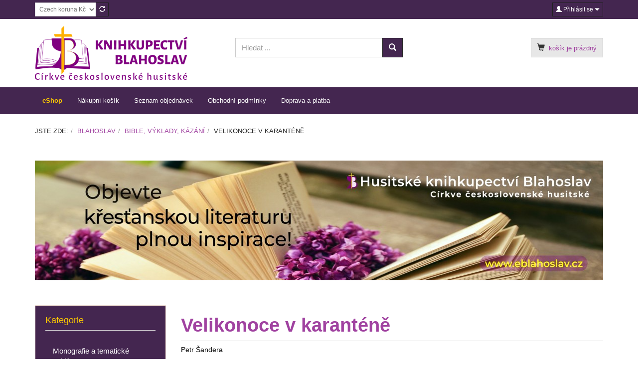

--- FILE ---
content_type: text/html; charset=utf-8
request_url: https://www.eblahoslav.cz/bible-vyklady-kazani/velikonoce-v-karantene-detail.html
body_size: 48816
content:
<!DOCTYPE html>
<html lang="cs-cz" dir="ltr" >
  <head>
    <meta charset="utf-8">
    <meta http-equiv="X-UA-Compatible" content="IE=edge">
    <meta name="viewport" content="width=device-width, initial-scale=1.0, maximum-scale=1.0, user-scalable=no">
    <base href="https://www.eblahoslav.cz/bible-vyklady-kazani/velikonoce-v-karantene-detail.html" />
	<meta name="keywords" content="literatura, křesťanská literatura, bohoslužebné předměty" />
	<meta name="title" content="Velikonoce v karanténě" />
	<meta name="description" content="Velikonoce v karanténě Bible, výklady, kázání Jak podtitul prozrazuje, tento svazeček obsahuje kázání a pár dalších textů z „doby koronavirové“." />
	<title>Bible, výklady, kázání: Velikonoce v karanténě</title>
	<link href="https://www.eblahoslav.cz/studijni-literatura/velikonoce-v-karantene-detail.html" rel="canonical" />
	<link href="/templates/horme_3/favicon.ico" rel="shortcut icon" type="image/vnd.microsoft.icon" />
	<link href="/templates/horme_3/css/vm-ltr-common.css?vmver=8033784e" rel="stylesheet" type="text/css" />
	<link href="/templates/horme_3/css/vm-ltr-site.css?vmver=8033784e" rel="stylesheet" type="text/css" />
	<link href="/templates/horme_3/css/vm-ltr-reviews.css?vmver=8033784e" rel="stylesheet" type="text/css" />
	<link href="/components/com_virtuemart/assets/css/chosen.css?vmver=8033784e" rel="stylesheet" type="text/css" />
	<link href="/components/com_virtuemart/assets/css/jquery.fancybox-1.3.4.css?vmver=8033784e" rel="stylesheet" type="text/css" />
	<link href="/plugins/system/jce/css/content.css?0b300921c9dcedd6d9c094bbf32dc782" rel="stylesheet" type="text/css" />
	<link href="/templates/horme_3/css/horme.bootstrap.min.css" rel="stylesheet" type="text/css" />
	<link href="/templates/horme_3/css/template.css" rel="stylesheet" type="text/css" />
	<link href="/templates/horme_3/css/style.css" rel="stylesheet" type="text/css" />
	<script type="application/json" class="joomla-script-options new">{"csrf.token":"a5523d250f6e859fc920809b5587952c","system.paths":{"root":"","base":""},"system.keepalive":{"interval":840000,"uri":"\/component\/ajax\/?format=json"}}</script>
	<script src="/media/jui/js/jquery.min.js?0b300921c9dcedd6d9c094bbf32dc782" type="text/javascript"></script>
	<script src="/media/jui/js/jquery-noconflict.js?0b300921c9dcedd6d9c094bbf32dc782" type="text/javascript"></script>
	<script src="/media/jui/js/jquery-migrate.min.js?0b300921c9dcedd6d9c094bbf32dc782" type="text/javascript"></script>
	<script src="/templates/horme_3/js/jquery-ui.min.js?vmver=1.9.2" type="text/javascript"></script>
	<script src="/components/com_virtuemart/assets/js/jquery.ui.autocomplete.html.js" type="text/javascript"></script>
	<script src="/components/com_virtuemart/assets/js/jquery.noconflict.js" async="async" type="text/javascript"></script>
	<script src="/components/com_virtuemart/assets/js/vmsite.js?vmver=8033784e" type="text/javascript"></script>
	<script src="/components/com_virtuemart/assets/js/chosen.jquery.min.js?vmver=8033784e" type="text/javascript"></script>
	<script src="/components/com_virtuemart/assets/js/vmprices.js?vmver=8033784e" type="text/javascript"></script>
	<script src="/components/com_virtuemart/assets/js/dynupdate.js?vmver=8033784e" type="text/javascript"></script>
	<script src="/components/com_virtuemart/assets/js/fancybox/jquery.fancybox-1.3.4.2.pack.js?vmver=1.3.4.2" type="text/javascript"></script>
	<script src="/components/com_virtuemart/assets/js/fancybox/jquery.fancybox-1.3.4.pack.js?vmver=8033784e" type="text/javascript"></script>
	<script src="/templates/horme_3/js/jui/bootstrap.min.js?0b300921c9dcedd6d9c094bbf32dc782" type="text/javascript"></script>
	<script src="/modules/mod_virtuemart_cart/assets/js/update_cart.js?vmver=8033784e" type="text/javascript"></script>
	<script src="/media/system/js/core.js?0b300921c9dcedd6d9c094bbf32dc782" type="text/javascript"></script>
	<!--[if lt IE 9]><script src="/media/system/js/polyfill.event.js?0b300921c9dcedd6d9c094bbf32dc782" type="text/javascript"></script><![endif]-->
	<script src="/media/system/js/keepalive.js?0b300921c9dcedd6d9c094bbf32dc782" type="text/javascript"></script>
	<script type="text/javascript">
if (typeof(VirtueMartCart_byPV) !== 'undefined') VirtueMartCart_byPV.clearFieldsLocal(true, true); else if (typeof(Storage) !== 'undefined') { sessionStorage.setItem('bypv.virtuemartcart.bt', null);sessionStorage.setItem('bypv.virtuemartcart.st', null); }//<![CDATA[ 
if (typeof Virtuemart === "undefined"){
	var Virtuemart = {};}
var vmSiteurl = 'https://www.eblahoslav.cz/' ;
Virtuemart.vmSiteurl = vmSiteurl;
var vmLang = '&lang=cz';
Virtuemart.vmLang = vmLang; 
var vmLangTag = 'cz';
Virtuemart.vmLangTag = vmLangTag;
var Itemid = '&Itemid=101';
Virtuemart.addtocart_popup = "1" ; 
var vmCartError = Virtuemart.vmCartError = "Došlo k chybě při aktualizaci vašeho košíku";
var usefancy = true; //]]>

	</script>


    
    
    
    
    		

    <!-- HTML5 Shim and Respond.js IE8 support of HTML5 elements and media queries -->
    <!--[if lt IE 9]>
      <script src="https://oss.maxcdn.com/libs/html5shiv/3.7.0/html5shiv.js"></script>
      <script src="https://oss.maxcdn.com/libs/respond.js/1.4.2/respond.min.js"></script>
    <![endif]-->

        <meta name="msvalidate.01" content="C9F7504B33113B58EF5372F141924633" />
  


<script>
  (function(i,s,o,g,r,a,m){i['GoogleAnalyticsObject']=r;i[r]=i[r]||function(){
  (i[r].q=i[r].q||[]).push(arguments)},i[r].l=1*new Date();a=s.createElement(o),
  m=s.getElementsByTagName(o)[0];a.async=1;a.src=g;m.parentNode.insertBefore(a,m)
  })(window,document,'script','//www.google-analytics.com/analytics.js','ga');

  ga('create', 'G-HFXEVJV5PV', 'auto');
  ga('send', 'pageview');

</script>
<!-- Universal Google Analytics Plugin by PB Web Development -->


</head>

  <body id="body" class=" home com_virtuemart fds_productdetails" >

      <!--[if lte IE 8]>
        <h1 class="ie7">eBlahoslav</h1>
        <p class="browsehappy">You are using an <strong>outdated</strong> browser.<br> Please <a href="http://browsehappy.com/">upgrade your browser</a> to improve your experience.</p>
        <style type="text/css">
          .container, .container-fluid {display: none;}
        </style>
      <![endif]-->

      <!-- Toolbar Section -->
                  <div id="fds-toolbar">
        <div class="container">
          <div class="row toolbar">
            <div class="col-md-6 col-sm-6 toolbar-l">
              
<form action="https://www.eblahoslav.cz/bible-vyklady-kazani/velikonoce-v-karantene-detail.html" method="post" class="form-inline">
	<div class="input-group input-group-xs">
		<select id="virtuemart_currency_id" name="virtuemart_currency_id" class="inputbox  form-control input-sm">
	<option value="33" selected="selected">Czech koruna Kč</option>
	<option value="47">Euro &euro;</option>
</select>
    <span class="input-group-btn">
    	<button class="btn btn-primary btn-xs" type="submit" name="submit" title="Change Currency">
      	<span class="glyphicon glyphicon-refresh"></span>
			</button>
    </span>
	</div>
</form>
            </div>
            <div class="col-md-6 col-sm-6 toolbar-r text-right">
              
  <a id="j-login-mod-button" class="btn btn-primary btn-xs" data-toggle="collapse" href="#j-login-mod">
   <span class="glyphicon glyphicon-user"></span> Přihlásit se <span class="small j-caret glyphicon glyphicon-triangle-bottom"></span>
  </a>

  <div class="collapse" id="j-login-mod">
    <hr>
    <form action="/" method="post" id="login-form">
    	    	<div class="userdata">
    		<div id="form-login-username" class="form-group">
    		    			<div class="input-prepend">
    				<span class="add-on">
    					<span class="icon-user hasTooltip" title="Uživatelské jméno"></span>
    					<label for="modlgn-username" class="element-invisible">Uživatelské jméno</label>
    				</span>
    				<input id="modlgn-username" type="text" name="username" tabindex="0" size="18" placeholder="Uživatelské jméno" />
    			</div>
    		    		</div>
    		<div id="form-login-password" class="form-group">
    		    			<div class="input-prepend">
    				<span class="add-on">
    					<span class="icon-lock hasTooltip" title="Heslo">
    					</span>
    						<label for="modlgn-passwd" class="element-invisible">Heslo    					</label>
    				</span>
    				<input id="modlgn-passwd" type="password" name="password" tabindex="0" size="18" placeholder="Heslo" />
    			</div>
    		    		</div>
    		    		    		<div id="form-modlgn-remember" class="checkbox">
              <label>
                <input id="modlgn-remember" type="checkbox" name="remember" value="yes"/>Pamatuj si mě              </label>
    		</div>
    		
    		<button type="submit" tabindex="0" name="Submit" class="btn btn-primary btn-block">
          <span class="glyphicon glyphicon-log-in"></span> Přihlásit se        </button>
        <hr>
          			<ul class="nav nav-pills nav-stacked">
  			  				<li>
  					<a href="/prihlaseni.html?view=remind">
  					Zapomenuté jméno?</a>
  				</li>
  				<li>
  					<a href="/prihlaseni.html?view=reset">
  					Zapomenuté heslo?</a>
  				</li>
  			</ul>
    		<input type="hidden" name="option" value="com_users" />
    		<input type="hidden" name="task" value="user.login" />
    		<input type="hidden" name="return" value="aHR0cHM6Ly93d3cuZWJsYWhvc2xhdi5jei9iaWJsZS12eWtsYWR5LWthemFuaS92ZWxpa29ub2NlLXYta2FyYW50ZW5lLWRldGFpbC5odG1s" />
    		<input type="hidden" name="a5523d250f6e859fc920809b5587952c" value="1" />    	</div>
    	    </form>
    <hr>
  </div>
	<script>
  jQuery('#j-login-mod-button').click(function(){
  	jQuery(this).find('span.j-caret').toggleClass('glyphicon-triangle-bottom glyphicon-triangle-top');
  });
	</script>
            </div>
          </div>
        </div>
      </div>
            
            <!-- Header Section -->
      <header id="fds-header">
        <div class="container ">
          <div class="row">

            <div class="col-sm-4 fds-logo" data-mh="header" style="margin-top:-15px;">
              <a href="https://www.eblahoslav.cz/">
                <img src="https://www.eblahoslav.cz/images/headers/logo_web2.png" alt="eBlahoslav" >              </a>
            </div>

            <div class="col-sm-4 search" data-mh="header">
                            
<form action="/shop/results,1-24.html?search=true" method="get">
	<div class="search input-sm input-group">

	  
		<input name="keyword" id="mod_virtuemart_search" maxlength="20" title="Hledat" class="inputbox form-control" type="text" size="20" placeholder="Hledat ..."/>

    	  <span class="input-group-btn">
						<button type="submit" class="btn btn-primary"><span class="glyphicon glyphicon-search"></span></button>
				  </span>
		
	</div>
	<input type="hidden" name="limitstart" value="0" />
	<input type="hidden" name="option" value="com_virtuemart" />
	<input type="hidden" name="view" value="category" />
	<input type="hidden" name="virtuemart_category_id" value="0"/>
	
</form>
                          </div>

                        <div class="col-sm-4 cart text-right" data-mh="header">
              
<!-- Virtuemart 2 Ajax Card -->


<div class="vmCartModule  btn-group" id="vmCartModule">
  <button class="total_wrapper btn btn-default dropdown-toggle" data-toggle="dropdown">
    <span class="glyphicon glyphicon-shopping-cart"></span>&nbsp;
    <span class="total_products small">košík je prázdný</span>

        	<span class="total small">
    		    	</span>
      </button>
      	<div id="hiddencontainer" class="hiddencontainer" style="display: none;">
    		<div class="vmcontainer">
    			<div class="product_row row">
            <div class="product_image col-md-3 col-xs-3">
                          <span class="img-thumbnail"><img src="https://www.eblahoslav.cz/components/com_virtuemart/assets/images/vmgeneral/noimage.gif" alt="" width="40" /></span>
                        </div>
            <div class="col-md-6 col-xs-6 text-center">
              <span class="quantity"></span>&nbsp;x&nbsp;<span class="product_name"></span>
            </div>
    			              <div class="col-md-3 col-xs-3">
    				  <span class="subtotal_with_tax" style="float: right;"></span>
            </div>
    			      			  <div class="customProductData col-xs-12 margin-top-15"></div>
            <hr style="clear: both">
    			</div>
    		</div>
    	</div>

      <div class="dd_cart_wrapper dropdown-menu">

          <div class="vm_cart_products clear">
            <div class="vmcontainer">
          	              </div>
      	</div>
			  <!--<hr style="clear: both">-->
        <div class="show_cart_m clearfix">
                    <a rel="nofollow" href="/kosik.html" class="btn btn-primary btn-xs show-cart pull-right">Obsah košíku</a>
        </div>
        <div class="payments_signin_button"></div>

      </div>

    <noscript>
  Počkejte prosím  </noscript>
</div>

<script>
jQuery(document).ready(function($){
  // Style the show cart link
  $('.show_cart_m > a').addClass('btn btn-default btn-xs').before('<a id="hide_cart" href="#" class="btn btn-default btn-xs"><span class="glyphicon glyphicon-remove"></span></a>');

  // Stop click propagation so the dropdown is not closing
  $('a.show-cart').click(function(e){
    e.stopPropagation();
  });

    // Create array of product images in cart module
  var cartimages = [];
  // Update the array with the current product images
  $('#vmCartModule').find('.dd_cart_wrapper img').each(function(){
    var imgsrc = $(this).attr('src');
    //console.log(imgsrc);
    cartimages.push(imgsrc);
  });

  // Update the cart module product images when adding a new product in cart
  $('input.addtocart-button').click(function(){
    // Get the top parent div of this product
    var parentdiv = $(this).parents('div.product');
    //console.log(parentdiv);
    // Get the product name
    var productname = parentdiv.find('.product-name').text();
    console.log(productname);
    // Get the image url
    var productimg = parentdiv.find('img').attr('src');
    console.log(productimg);
    // When all ajax calls stop update the cart module images
    $(document).ajaxStop(function(){
      $('#vmCartModule').find('span.product_name').each(function(){

        if ($(this).text() == productname) {

          $(this).parent('div').siblings('div.product_image').find('img').attr('src', productimg);

        } else {

          $('#vmCartModule').find('.dd_cart_wrapper img').each(function(index){
            var imgindex = index;
            var image = $(this);
            $.each(cartimages, function( index, value ) {
              if (imgindex == index) {
                image.attr('src' , value);
              }
            });
          });

        }
      });
    });

  });
  });
</script>
            </div>
            
          </div>
        </div>
      </header>
      
      <!-- Main menu -->
            <nav class="navbar navbar-default">
        <div class="container">
          <!-- Brand and toggle get grouped for better mobile display -->
          <div class="navbar-header pull-right">
            <button type="button" class="navbar-toggle" id="offcanvas-toggle" title="MENU">
              <b>MENU</b>
              <span class="sr-only">Toggle navigation</span>
              <span class="glyphicon glyphicon-menu-hamburger"></span>
            </button>
          </div>

          <!-- Collect the nav links, forms, and other content for toggling -->
          <div class="visible-md visible-lg" id="fds-navbar">
            <ul class="nav navbar-nav">
<li class="item-101 current active"><a href="/" >eShop</a></li><li class="item-124"><a href="/kosik.html" >Nákupní košík</a></li><li class="item-125"><a href="/mojeobjednavky.html" >Seznam objednávek</a></li><li class="item-123"><a href="/obchodni-podminky.html" >Obchodní podmínky</a></li><li class="item-189"><a href="/o-nakupu.html" >Doprava a platba</a></li></ul>
          </div><!-- /.navbar-collapse -->
        </div><!-- /.container-fluid -->
      </nav>
      
                  <div class="container">
        <div class="row">
          <div class="col-md-12">
            
<ul class="breadcrumb">
<li><span class="showHere">Jste zde: </span></li><li><a href="/" class="pathway">Blahoslav</a></li><li><a href="/bible-vyklady-kazani.html" class="pathway">Bible, výklady, kázání</a></li><li><span>Velikonoce v karanténě</span></li></ul>

          </div>
        </div>
      </div>
            
                    
      <!-- Slider Section -->
                  
      <!-- Top-a Section -->
                  
      <!-- Top-b Section -->
                  
                  <div id="fds-top-b" class="margin-top">
        <div class="container ">
          <div class="row top-c">
            		<div class="col-md-12 moduletable " data-mh="top-c">
          <div class="border">
					<div class="bannergroup">

	<div class="banneritem">
																																																																			<a
							href="/component/banners/click/5.html" target="_blank" rel="noopener noreferrer"
							title="Knihkupectví">
							<img
								src="https://www.eblahoslav.cz//images/banners/knihkupectv_1.jpg"
								alt="E-shop"
																							/>
						</a>
																<div class="clr"></div>
	</div>

</div>
          </div>
        </div>
	
 
          </div>
        </div>
      </div>
            
      <!-- Component & Sidebars Section -->
      <div id="fds-main" class="margin-top">
        <div class="container">
          <div class="row">

            <div class="main-wrapper
						col-md-9 col-md-push-3">

                                          
              <main class="row">
                <div class="col-md-12">
                  <div id="system-message-container">
	</div>

                  
<div id="productdetails-view" class="productdetails-view productdetails row product">

  <div class="vm-product-container col-md-12">

    <h1 class="page-header product-name">Velikonoce v karanténě</h1>

        <div class="row">
      <div class="col-md-12 vm-product-autor">
        	<div class="product-fields text-center clearfix">
		      <div class="product-field product-field-type-S clearfix">
				        <div class="product-field-display">Petr Šandera</div>
        			</div>
			</div>
      </div>
    </div>
    <hr>
    
    <div class="row">
    	<div class="vm-product-media-container col-md-7 text-center">
      	<div class="main-image text-center">
		<a  rel='vm-additional-images' class='block' href="https://www.eblahoslav.cz/images/stories/virtuemart/product/Velikonoce v karanténě.jpg"><img  src="/images/stories/virtuemart/product/Velikonoce v karanténě.jpg"  /></a>	</div>
	<div class="additional-images margin-top-15 row">
			<div class="col-md-3 col-sm-3 col-xs-3">
			<a title="Velikonoce v karanténě_1" rel='vm-additional-images' href="https://www.eblahoslav.cz/images/stories/virtuemart/product/Velikonoce v karanténě_1.jpg"><img  class="'thumbnail'"  src="/images/stories/virtuemart/product/resized/Velikonoce v karanténě_1_0x200.jpg"  alt="Velikonoce v karanténě_1"  /></a>		</div>
			<div class="col-md-3 col-sm-3 col-xs-3">
			<a title="Velikonoce v karanténě_obsah" rel='vm-additional-images' href="https://www.eblahoslav.cz/images/stories/virtuemart/product/Velikonoce v karanténě_obsah.jpg"><img  class="'thumbnail'"  src="/images/stories/virtuemart/product/resized/Velikonoce v karanténě_obsah_0x200.jpg"  alt="Velikonoce v karanténě_obsah"  /></a>		</div>
	</div>

    	</div>

      <div class="vm-product-details-container col-md-5">

        <div class="spacer-buy-area">
          <div class="row">
            		<div class="ratingbox dummy col-md-8 col-xs-8">
      <div class="hasTooltip" title="Nehodnoceno">
        <span class="glyphicon glyphicon-star-empty"></span>
        <span class="glyphicon glyphicon-star-empty"></span>
        <span class="glyphicon glyphicon-star-empty"></span>
        <span class="glyphicon glyphicon-star-empty"></span>
        <span class="glyphicon glyphicon-star-empty"></span>
      </div>
    </div>
	            <div class="text-right col-md-4 col-xs-4 pull-right">
    					<span class="vmicon vm2-normalstock glyphicon glyphicon-signal hasTooltip" title="Máme dost tohoto zboží skladem"></span>
            </div>
    				          </div>
                    <hr>
                    <div class="product-short-description small well well-sm">
          Jak podtitul prozrazuje, tento svazeček obsahuje kázání a pár dalších textů z „doby koronavirové“.          </div>
          <div class="product-price" id="productPrice1527">
	<div class="vm-basic-prices clearfix"><div class="PricesalesPrice vm-display vm-price-value"><span class="vm-price-desc">Prodejní cena</span><span class="PricesalesPrice">75 Kč</span></div></div><div class="PricevariantModification vm-nodisplay"><span class="vm-price-desc">Modifikátor variant cen</span><span class="PricevariantModification"></span></div><div class="PricepriceWithoutTax vm-display vm-price-value"><span class="vm-price-desc">Prodejní cena bez DPH</span><span class="PricepriceWithoutTax">75 Kč</span></div><div class="PricediscountAmount vm-nodisplay"><span class="vm-price-desc">Sleva</span><span class="PricediscountAmount"></span></div></div>
	<div class="addtocart-area">
		<form method="post" class="product js-recalculate" action="/">
		<div class="product-fields-wrapper">
						</div>
            <hr>
      
	<div class="addtocart-bar text-center" data-mh="addtocart">
								<!-- <label for="quantity1527" class="quantity_box">Množství: </label> -->
        <div class="quantity-controls js-recalculate input-group margin-top-15">
          <span class="input-group-btn">
  				  <button type="button" class="quantity-controls quantity-minus btn btn-default">
              <span class="glyphicon glyphicon-minus"></span>
            </button>
          </span>
          <!--<span class="quantity-box">-->
  				<input type="text" class="quantity-input js-recalculate text-center form-control" name="quantity[]"
						data-errStr="Tento produkt lze koupit pouze v násobcích %s kusů!"
						value="1" init="1" step="1"  />
  			  <!--</span>-->
          <span class="input-group-btn">
  				  <button type="button" class="quantity-controls quantity-plus btn btn-default">
              <span class="glyphicon glyphicon-plus"></span>
            </button>
          </span>
          <input type="hidden" name="virtuemart_product_id[]" value="1527"/>
			  </div>
			<div class="addtocart-button margin-top-15">
				<input type="submit" name="addtocart" class="addtocart-button btn btn-primary btn-block" value="Vložit do košíku" title="Vložit do košíku" />				</div> 			<input type="hidden" name="virtuemart_product_id[]" value="1527"/>
			<noscript><input type="hidden" name="task" value="add"/></noscript> 
	</div>			<input type="hidden" name="option" value="com_virtuemart"/>
			<input type="hidden" name="view" value="cart"/>
			<input type="hidden" name="virtuemart_product_id[]" value="1527"/>
			<input type="hidden" name="pname" value="Velikonoce v karanténě"/>
			<input type="hidden" name="pid" value="1527"/>

			<input type="hidden" name="Itemid" value="101"/>		</form>

	</div>

          <hr>
          <div class="icons btn-group btn-group-xs btn-group-justified">
	          	          <a class="btn btn-default hasTooltip" href="/velikonoce-v-karantene-detail.pdf?tmpl=component" title="PDF">
	            <span class="glyphicon glyphicon-file"></span>
	          </a>
	          	          <a class="btn btn-default printModal hasTooltip" href="/velikonoce-v-karantene-detail.html?tmpl=component&amp;print=1" title="Tisk">
	            <span class="glyphicon glyphicon-print"></span>
	          </a>
	          	          <a class="iframe-src btn btn-default hasTooltip" href="#form-collapse-anchor" data-href="/bible-vyklady-kazani/velikonoce-v-karantene-detail/recommend.html?tmpl=component" title="Email">
	            <span class="glyphicon glyphicon-envelope"></span>
	          </a>
	          	          <a class="iframe-src btn btn-default hasTooltip" href="#form-collapse-anchor" data-href="/bible-vyklady-kazani/velikonoce-v-karantene-detail/askquestion.html?tmpl=component" title="Dotaz na produkt">
	            <span class="glyphicon glyphicon-question-sign"></span>
	          </a>
	          					</div>
            	</div>

    </div>
  </div>
  <a id="form-collapse-anchor"></a>
  <div class="collapse margin-top-15" id="form-collapse">
    <iframe class="well well-sm" scrolling="no" style="width: 100%; border:0; min-height: 550px; transition: height ease-in-out 200ms; overflow: hidden"></iframe>
    <div class="vm-preloader">
      <img src="https://www.eblahoslav.cz//components/com_virtuemart/assets/images/vm-preloader.gif" alt="Preloader" />
    </div>
  </div>
  
	  <div class="row">
    <div class="product-description col-md-12">
            <h2 class="page-header">Popis</h2>
      <p>Jedná se o „obyčejná kázání“ na tradiční texty doby postní a velikonoční. Historický kontext celosvětové karantény je tu a tam patrný. Postní texty tradičně nesou stopu vrcholící předkřestní přípravy katechumenů, zatímco texty velikonoční možno spíše nazvat mystagogií (tj. uvedení do slavení křesťanských tajemství – svátostí).<br />Biblické texty jsou v této publikaci uváděny ve znění Českého ekumenického překladu vydaného Českou biblickou společností.<br /><br /></p>
<table>
<tbody>
<tr>
<td>Autor</td>
<td>Petr Šandera</td>
</tr>
<tr>
<td>Jazyk</td>
<td>český</td>
</tr>
<tr>
<td>Formát</td>
<td>A5</td>
</tr>
<tr>
<td>Vazba</td>
<td>brožovaná</td>
</tr>
<tr>
<td>Počet stran</td>
<td>84</td>
</tr>
<tr>
<td>Rok vydání</td>
<td>2020</td>
</tr>
<tr>
<td>Vydání</td>
<td>1.</td>
</tr>
<tr>
<td>Náš kód</td>
<td>A485</td>
</tr>
<tr>
<td>ISBN</td>
<td>978-80-87219-48-5</td>
</tr>
<tr>
<td>Vydal</td>
<td>Brněnská diecéze Církve československé husitské</td>
</tr>
</tbody>
</table>    </div>
  </div>
  <h3 class="page-header">Hodnocení</h3>
<div class="customer-reviews row">
	<div class="col-md-12">

	<div class="list-reviews">
					<div class="alert alert-info">Zatím zde není žádné hodnocení tohoto produktu.</div>
			</div>
	</div>
</div>


  <hr>

  <div class="btn-group btn-group-sm btn-group-justified">
        <a href="/bible-vyklady-kazani/vejdete-detail.html" rel="prev" class="previous-page btn btn-default hasTooltip" data-dynamic-update="1" title="Vejděte … "><span class="glyphicon glyphicon-chevron-left"></span></a>        <a href="/bible-vyklady-kazani.html" class="btn btn-default hasTooltip" title="Bible, výklady, kázání"><span class="glyphicon glyphicon-step-backward"></span> <span class="hidden-xs">Zpět na: Bible, výklady, kázání</span></a>
    <a href="/bible-vyklady-kazani/proroci-a-jejich-buh-detail.html" rel="next" class="next-page btn btn-default hasTooltip" data-dynamic-update="1" title="Proroci a jejich bůh"><span class="glyphicon glyphicon-chevron-right"></span></a>  </div>

<script   id="updateChosen-js" type="text/javascript" >//<![CDATA[ 
if (typeof Virtuemart === "undefined")
	var Virtuemart = {};
	Virtuemart.updateChosenDropdownLayout = function() {
		var vm2string = {editImage: 'edit image',select_all_text: 'Vybrat vše',select_some_options_text: 'Dostupné pro všechny', width: '100%'};
		jQuery("select.vm-chzn-select").chosen({enable_select_all: true,select_all_text : vm2string.select_all_text,select_some_options_text:vm2string.select_some_options_text,disable_search_threshold: 5, width:vm2string.width});
		//console.log("updateChosenDropdownLayout");
	}
	jQuery(document).ready( function() {
		Virtuemart.updateChosenDropdownLayout($);
	}); //]]>
</script><script   id="updDynamicListeners-js" type="text/javascript" >//<![CDATA[ 
jQuery(document).ready(function() { // GALT: Start listening for dynamic content update.
	// If template is aware of dynamic update and provided a variable let's
	// set-up the event listeners.
	if (typeof Virtuemart.containerSelector === 'undefined') { Virtuemart.containerSelector = '.productdetails-view'; }
	if (typeof Virtuemart.container === 'undefined') { Virtuemart.container = jQuery(Virtuemart.containerSelector); }
	if (Virtuemart.container){
		Virtuemart.updateDynamicUpdateListeners();
	}
	
}); //]]>
</script><script   id="ready.vmprices-js" type="text/javascript" >//<![CDATA[ 
jQuery(document).ready(function($) {

		Virtuemart.product($("form.product"));
}); //]]>
</script><script   id="popups-js" type="text/javascript" >//<![CDATA[ 
jQuery(document).ready(function($) {
		
		$('a.ask-a-question, a.printModal, a.recommened-to-friend, a.manuModal').click(function(event){
		  event.preventDefault();
		  $.fancybox({
			href: $(this).attr('href'),
			type: 'iframe',
			height: 550
			});
		  });
		
	}); //]]>
</script><script   id="imagepopup-js" type="text/javascript" >//<![CDATA[ 
jQuery(document).ready(function() {
		Virtuemart.updateImageEventListeners()
	});
	Virtuemart.updateImageEventListeners = function() {
		jQuery("a[rel=vm-additional-images]").fancybox({
			"titlePosition" 	: "inside",
			"transitionIn"	:	"elastic",
			"transitionOut"	:	"elastic"
		});
		jQuery(".additional-images a.product-image.image-0").removeAttr("rel");
		jQuery(".additional-images img.product-image").click(function() {
			jQuery(".additional-images a.product-image").attr("rel","vm-additional-images" );
			jQuery(this).parent().children("a.product-image").removeAttr("rel");
			var src = jQuery(this).parent().children("a.product-image").attr("href");
			jQuery(".main-image img").attr("src",src);
			jQuery(".main-image img").attr("alt",this.alt );
			jQuery(".main-image a").attr("href",src );
			jQuery(".main-image a").attr("title",this.alt );
			jQuery(".main-image .vm-img-desc").html(this.alt);
		}); 
	} //]]>
</script><script   id="ajaxContent-js" type="text/javascript" >//<![CDATA[ 
Virtuemart.container = jQuery('.productdetails-view');
Virtuemart.containerSelector = '.productdetails-view'; //]]>
</script><script   id="tooltip-js" type="text/javascript" >//<![CDATA[ 
jQuery("#productdetails-view .hasTooltip").tooltip({"html": true,"container": ".productdetails-view"}); //]]>
</script><script   id="collapse-js" type="text/javascript" >//<![CDATA[ 
jQuery(document).ready(function($) {
  // Collapse behavior for the ask question and recommend form
  $("a.iframe-src").click(function(event){
    $("html, body").animate({
      scrollTop: jQuery( jQuery.attr(this, "href") ).offset().top -20
    }, 500);
    var src = $(this).attr("data-href");
    if ($("#form-collapse").hasClass("in")){
      $("#form-collapse").find("iframe").attr("src", src);
    } else {
      $("#form-collapse").collapse("toggle").find("iframe").attr("src", src);
    }
    $("#form-collapse").find("div.vm-preloader").removeClass("hide");
    event.preventDefault();
  });
}); //]]>
</script><script   id="ajaxpreloader-js" type="text/javascript" >//<![CDATA[ 
jQuery(document).ready(function($) {
  // Preloader
  if ($("select[data-dynamic-update='1']").length) {
      $("select[data-dynamic-update='1']").change(function(){
      $("#productdetails-view").find(".vm-preloader").removeClass("hidden");
    });
  }
	$("select").addClass("form-control");

	$("a.next-page, a.previous-page").click(function(){
  	$("#productdetails-view").find(".vm-preloader").removeClass("hidden");
    $("html, body").animate({
        scrollTop: $("#productdetails-view").offset().top
    }, 800);
	});
}); //]]>
</script>
<script type="application/ld+json">
{
  "@context": "http://schema.org/",
  "@type": "Product",
  "name": "Velikonoce v karanténě",
    "image": "https://www.eblahoslav.cz/images/stories/virtuemart/product/Velikonoce v karanténě.jpg",
      "description": "Jak podtitul prozrazuje, tento svazeček obsahuje kázání a pár dalších textů z „doby koronavirové“.",
      "aggregateRating":{
    "@type": "AggregateRating",
    "ratingValue": "0",
    "reviewCount": "0"
  },
    "offers":{
    "@type": "Offer",
    "priceCurrency": "CZK",
    "price": "75"
  }
}
</script>    <div class="vm-preloader hidden">
      <img src="https://www.eblahoslav.cz//components/com_virtuemart/assets/images/vm-preloader.gif" alt="Preloader" />
    </div>
  </div>
</div>
                </div>
              </main>

                                          
            </div> <!-- Main wrapper end -->

		                                <aside class="col-md-3 sidebar-a
						col-md-pull-9">
              		<div class="moduletable box">
          <div class="border">
					<h3>Kategorie</h3>
					
<ul class="menu  nav nav-pills nav-stacked">

	
	<li >
	<a href="/monografie-a-tematicke-publikace.html" >Monografie a tematické publikace </a>			</li>

	
	<li >
	<a href="/katecheticka-a-pastoracni-literatura-a-materialy-1.html" >Katechetická a pastorační literatura</a>			</li>

	
	<li >
	<a href="/liturgicke-knihy-a-prirucky.html" >Liturgické knihy a příručky CČSH</a>			</li>

	
	<li class="active">
	<a href="/bible-vyklady-kazani.html" >Bible, výklady, kázání</a>			</li>

	
	<li >
	<a href="/studijni-literatura.html" >Studijní literatura </a>			</li>

	
	<li >
	<a href="/poezie.html" >Poezie a beletrie</a>			</li>

	
	<li >
	<a href="/knihy-o-husovi-a-ceske-reformaci.html" >Knihy o Husovi, husitství a české reformaci </a>			</li>

	
	<li >
	<a href="/knihy-o-ccsh.html" >Knihy o CČSH</a>			</li>

	
	<li >
	<a href="/sborniky.html" >Sborníky</a>			</li>

	
	<li >
	<a href="/tisky.html" >Tisky</a>			</li>

	
	<li >
	<a href="/liturgicke-potreby.html" >Bohoslužebné a upomínkové předměty</a>			</li>

	
	<li >
	<a href="/dalsi-literatura.html" >Další literatura</a>			</li>

	
	<li >
	<a href="/hudba.html" >Zpěvníky, CD, DVD</a>			</li>

	
	<li >
	<a href="/detska-literatura.html" >Dětská literatura</a>			</li>

	
</ul>          </div>
		</div>
	

<div class="custom_cmjh_1"  >
	<p><a href="https://www.ccsh.cz/" target="_blank" rel="noopener"><img src="/images/banners/ccsh.jpg" alt="ccshaktualne 1" width="261" height="77" style="display: block; margin-left: auto; margin-right: auto;" /></a></p></div>


<div class="custom"  >
	<p><a href="https://www.husitskadiakonie.cz/pomoc-po-telefonu/" target="_blank" rel="noopener"><img src="/images/banners/diakonie.jpg" alt="diakonie" width="261" height="64" style="display: block; margin-left: auto; margin-right: auto;" /></a></p></div>


<div class="custom_cmjh_1"  >
	<a href="https://www.cmjh.cz/cs/" target="_blank" rel="noopener"><img src="/images/banners/cmjh.jpg" alt="cmjh" style="display: block; margin-left: auto; margin-right: auto;" /></a></div>


<div class="custom_cmjh_1"  >
	<br><p><a href="https://dps.hitspraha.cz" target="_blank" rel="noopener"><img src="/images/banners/dps_1.jpg" alt="cmjh" width="261" height="277" style="display: block; margin-left: auto; margin-right: auto;" /></a></p></div>

            </aside>
            						
			                  						
          </div> <!-- Row end -->
        </div> <!-- Container end -->
      </div> <!-- Component & Sidebars Section End -->

      <!-- Bootom-a Section -->
                  <div id="fds-bottom-a" class="margin-top">
        <div class="container ">
          <div class="row bottom-a">
            		<div class="col-md-12 moduletable " data-mh="bottom-a">
          <div class="border">
					<h3>Nejprodávanější</h3>
					<div class="vm-group">

	
	<div class="vm-product row">

				<div class="product  col-sm-3">
			<div class="thumbnail" data-mh="product">
				<a href="/liturgicke-knihy-a-prirucky/zpevnik-cirkve-ceskoslovenske-husitske-detail.html" title="Zpěvník Církve československé husitské"><img  class="featuredProductImage"  src="/images/stories/virtuemart/product/resized/Zpevnik_CCSH_01_a_0x200.jpg"  alt="Zpevnik_CCSH_01_a"  /></a>
				<a href="/liturgicke-knihy-a-prirucky/zpevnik-cirkve-ceskoslovenske-husitske-detail.html"><h5 data-mh="vm-product-h5">Zpěvník Církve československé husitské</h5></a>

				        <div class="small" data-mh="vm-product-price">
					<div class="product-price">
	<div class="vm-basic-prices clearfix"><div class="PricesalesPrice vm-display vm-price-value"><span class="vm-price-desc">Prodejní cena</span><span class="PricesalesPrice">200 Kč</span></div></div></div>        </div>
				
	<div class="addtocart-area">
		<form method="post" class="product js-recalculate" action="/">
		<div class="product-fields-wrapper">
						</div>
            <hr>
      
	<div class="addtocart-bar text-center" data-mh="addtocart">
			<a class="notify btn btn-primary btn-block" href="/zpevnik-cirkve-ceskoslovenske-husitske-detail/notify.html" class="notify">Upozornit mě</a>
	</div>			<input type="hidden" name="option" value="com_virtuemart"/>
			<input type="hidden" name="view" value="cart"/>
			<input type="hidden" name="virtuemart_product_id[]" value="1318"/>
			<input type="hidden" name="pname" value="Zpěvník Církve československé husitské"/>
			<input type="hidden" name="pid" value="1318"/>

			<input type="hidden" name="Itemid" value="101"/>		</form>

	</div>

			</div>
		</div>
				<div class="product  col-sm-3">
			<div class="thumbnail" data-mh="product">
				<a href="/knihy-o-ccsh/informacny-letak-cesky-detail.html" title="Církev československá husitská"><img  class="featuredProductImage"  src="/images/stories/virtuemart/product/resized/Informacni_letak_CJ_CCSH_titulni_0x200.jpg"  alt="Informacni_letak_CJ_CCSH_titulni"  /></a>
				<a href="/knihy-o-ccsh/informacny-letak-cesky-detail.html"><h5 data-mh="vm-product-h5">Církev československá husitská</h5></a>

				        <div class="small" data-mh="vm-product-price">
					<div class="product-price">
	<div class="vm-basic-prices clearfix"><div class="PricesalesPrice vm-display vm-price-value"><span class="vm-price-desc">Prodejní cena</span><span class="PricesalesPrice">3 Kč</span></div></div></div>        </div>
				
	<div class="addtocart-area">
		<form method="post" class="product js-recalculate" action="/">
		<div class="product-fields-wrapper">
						</div>
            <hr>
      
	<div class="addtocart-bar text-center" data-mh="addtocart">
			<a class="notify btn btn-primary btn-block" href="/informacny-letak-cesky-detail/notify.html" class="notify">Upozornit mě</a>
	</div>			<input type="hidden" name="option" value="com_virtuemart"/>
			<input type="hidden" name="view" value="cart"/>
			<input type="hidden" name="virtuemart_product_id[]" value="1455"/>
			<input type="hidden" name="pname" value="Církev československá husitská"/>
			<input type="hidden" name="pid" value="1455"/>

			<input type="hidden" name="Itemid" value="101"/>		</form>

	</div>

			</div>
		</div>
				<div class="product  col-sm-3">
			<div class="thumbnail" data-mh="product">
				<a href="/knihy-o-ccsh/informacny-letak-anglicky-detail.html" title="The Czechoslovak Hussite Church"><img  class="featuredProductImage"  src="/images/stories/virtuemart/product/resized/Informacni_letak_AJ_CHC_titulni_0x200.jpg"  alt="Informacni_letak_AJ_CHC_titulni"  /></a>
				<a href="/knihy-o-ccsh/informacny-letak-anglicky-detail.html"><h5 data-mh="vm-product-h5">The Czechoslovak Hussite Church</h5></a>

				        <div class="small" data-mh="vm-product-price">
					<div class="product-price">
	<div class="vm-basic-prices clearfix"><div class="PricesalesPrice vm-display vm-price-value"><span class="vm-price-desc">Prodejní cena</span><span class="PricesalesPrice">3 Kč</span></div></div></div>        </div>
				
	<div class="addtocart-area">
		<form method="post" class="product js-recalculate" action="/">
		<div class="product-fields-wrapper">
						</div>
            <hr>
      
	<div class="addtocart-bar text-center" data-mh="addtocart">
			<a class="notify btn btn-primary btn-block" href="/informacny-letak-anglicky-detail/notify.html" class="notify">Upozornit mě</a>
	</div>			<input type="hidden" name="option" value="com_virtuemart"/>
			<input type="hidden" name="view" value="cart"/>
			<input type="hidden" name="virtuemart_product_id[]" value="1454"/>
			<input type="hidden" name="pname" value="The Czechoslovak Hussite Church"/>
			<input type="hidden" name="pid" value="1454"/>

			<input type="hidden" name="Itemid" value="101"/>		</form>

	</div>

			</div>
		</div>
				<div class="product  col-sm-3">
			<div class="thumbnail" data-mh="product">
				<a href="/knihy-o-husovi-a-ceske-reformaci/letak-mistr-jan-hus-detail.html" title="Mistr Jan Hus a jeho poselství víry dnešku"><img  class="featuredProductImage"  src="/images/stories/virtuemart/product/resized/Mistr_Jan_Hus_letak_01_obalka_0x200.jpg"  alt="Mistr_Jan_Hus_letak_01_obalka"  /></a>
				<a href="/knihy-o-husovi-a-ceske-reformaci/letak-mistr-jan-hus-detail.html"><h5 data-mh="vm-product-h5">Mistr Jan Hus a jeho poselství víry dnešku</h5></a>

				        <div class="small" data-mh="vm-product-price">
					<div class="product-price">
	<div class="vm-basic-prices clearfix"><div class="PricesalesPrice vm-display vm-price-value"><span class="vm-price-desc">Prodejní cena</span><span class="PricesalesPrice">3 Kč</span></div></div></div>        </div>
				
	<div class="addtocart-area">
		<form method="post" class="product js-recalculate" action="/">
		<div class="product-fields-wrapper">
						</div>
            <hr>
      
	<div class="addtocart-bar text-center" data-mh="addtocart">
								<!-- <label for="quantity1470" class="quantity_box">Množství: </label> -->
        <div class="quantity-controls js-recalculate input-group margin-top-15">
          <span class="input-group-btn">
  				  <button type="button" class="quantity-controls quantity-minus btn btn-default">
              <span class="glyphicon glyphicon-minus"></span>
            </button>
          </span>
          <!--<span class="quantity-box">-->
  				<input type="text" class="quantity-input js-recalculate text-center form-control" name="quantity[]"
						data-errStr="Tento produkt lze koupit pouze v násobcích %s kusů!"
						value="1" init="1" step="1"  />
  			  <!--</span>-->
          <span class="input-group-btn">
  				  <button type="button" class="quantity-controls quantity-plus btn btn-default">
              <span class="glyphicon glyphicon-plus"></span>
            </button>
          </span>
          <input type="hidden" name="virtuemart_product_id[]" value="1470"/>
			  </div>
			<div class="addtocart-button margin-top-15">
				<input type="submit" name="addtocart" class="addtocart-button btn btn-primary btn-block" value="Vložit do košíku" title="Vložit do košíku" />				</div> 			<input type="hidden" name="virtuemart_product_id[]" value="1470"/>
			<noscript><input type="hidden" name="task" value="add"/></noscript> 
	</div>			<input type="hidden" name="option" value="com_virtuemart"/>
			<input type="hidden" name="view" value="cart"/>
			<input type="hidden" name="virtuemart_product_id[]" value="1470"/>
			<input type="hidden" name="pname" value="Mistr Jan Hus a jeho poselství víry dnešku"/>
			<input type="hidden" name="pid" value="1470"/>

			<input type="hidden" name="Itemid" value="101"/>		</form>

	</div>

			</div>
		</div>
		
	</div>

	
</div>          </div>
        </div>
	
 
          </div>
        </div>
      </div>
            
      <!-- Bootom-b Section -->
                  
                  <div id="fds-bottom-c" class="margin-top">
        <div class="container ">
          <div class="row bottom-c">
            		<div class="col-md-4 moduletable " data-mh="bottom-c">
          <div class="border">
					<h3>Můj účet</h3>
					<ul class="accordion nav nav-pills nav-stacked">
<li class="item-117"><a href="/prihlaseni.html" >Přihlášení</a></li><li class="item-118"><a href="/nastaveni-uctu.html" >Nastavení účtu</a></li><li class="item-119"><a href="/moje-objednavky.html" >Moje objednávky</a></li></ul>          </div>
        </div>
	
 		<div class="col-md-4 moduletable " data-mh="bottom-c">
          <div class="border">
					<h3>Informace</h3>
					<ul class="accordion nav nav-pills nav-stacked">
<li class="item-120"><a href="/o-nas.html" >O nás</a></li><li class="item-121"><a href="/ochrana-osobnich-udaju.html" >Ochrana osobních údajů</a></li><li class="item-122"><a href="/obchodni-podminy.html" >Obchodní podmíny</a></li><li class="item-286"><a href="/doprava-a-platba.html" >Doprava a platba</a></li><li class="item-193"><a href="/podporte-nas.html" >Podpořte nás</a></li></ul>          </div>
        </div>
	
 		<div class="col-md-4 moduletable " data-mh="bottom-c">
          <div class="border">
					<h3>Kontakt</h3>
					

<div class="custom"  >
	<p style="line-height: 120%;"><a href="/o-nas.html"><strong>Blahoslav</strong></a> <small><i>po-čt 08-13 hod.</i></small><br />Wuchterlova 5, 160 00 Praha 6 - Dejvice<br />Tel: 220 398 117, Mobil: 604 225 513<br /><br /><a href="mailto:obchod@eblahoslav.cz?subject=Z%20webu">obchod@eblahoslav.cz</a></p></div>
          </div>
        </div>
	
 
          </div>
        </div>
      </div>
            
      <!-- Footer Section -->
                  <footer id="fds-footer" >
        <div class="container ">
          <div class="row">
            		<div class="col-md-12 moduletable " data-mh="footer">
          <div class="border">
					

<div class="custom"  >
	<div class="footer1" style="text-align: left;">Copyright © 2016 Blahoslav. Všechna práva vyhrazena.</div>
<div class="footer1" style="text-align: right;">Powered by <a href="http://www.opensys.cz" target="_blank" rel="noopener">OpenSys</a></div></div>
          </div>
        </div>
	
 
          </div>
        </div>
      </footer>
            
      
      
      

      <!-- To Top Anchor -->
      <a id="totop-scroller" class="btn btn-default" href="#page">
        <span class="glyphicon glyphicon-arrow-up"></span>
      </a>

    <!-- Offcanvas -->
    <div id="offcanvas" class="navbar-inverse hidden-lg">
      <span class="glyphicon glyphicon-remove"></span>
      <div class="off-canvas-wrapper">
        <ul class="nav navbar-nav">
<li class="item-101 current active"><a href="/" >eShop</a></li><li class="item-124"><a href="/kosik.html" >Nákupní košík</a></li><li class="item-125"><a href="/mojeobjednavky.html" >Seznam objednávek</a></li><li class="item-123"><a href="/obchodni-podminky.html" >Obchodní podmínky</a></li><li class="item-189"><a href="/o-nakupu.html" >Doprava a platba</a></li></ul>
      </div>
    </div>
    <script>
      jQuery('nav #offcanvas-toggle').click(function(){
        jQuery('body').addClass('noscroll').animate({right: '-280px'}, 400, "linear");
        jQuery('#offcanvas').fadeIn()
        .find('span.glyphicon-remove').show('slow')
        .end()
        .find('div.off-canvas-wrapper').animate({left: '0'}, 400, "linear");
      });

      jQuery('#offcanvas').click(function(){
        jQuery('#offcanvas > span').hide();
        jQuery('div.off-canvas-wrapper').animate({left: '-280px'}, 400, "linear");
        jQuery('body').removeClass('noscroll').animate({right: '0'}, 400, "linear");
        jQuery(this).fadeOut(600);
      });

      jQuery('#offcanvas ul.navbar-nav').click(function(e){
        e.stopPropagation();
      });
    </script>

    <!-- Javascript -->

    <script>
      jQuery('button, a.button, input.button, input.details-button, input.highlight-button').addClass('btn');
      jQuery('input[type="text"], input[type="password"], input[type="email"], select, textarea').addClass('form-control');
    </script>
    <script src="/templates/horme_3/js/jquery.matchHeight-min.js" defer="defer"></script>
    <script src="/templates/horme_3/js/template.js" defer="defer"></script>

  <!-- Matomo -->
<script type="text/javascript">
  var _paq = _paq || [];
  /* tracker methods like "setCustomDimension" should be called before "trackPageView" */
  _paq.push(['trackPageView']);
  _paq.push(['enableLinkTracking']);
  (function() {
    var u="https://piwik.vbox.cz/";
    _paq.push(['setTrackerUrl', u+'piwik.php']);
    _paq.push(['setSiteId', '3']);
    var d=document, g=d.createElement('script'), s=d.getElementsByTagName('script')[0];
    g.type='text/javascript'; g.async=true; g.defer=true; g.src=u+'piwik.js'; s.parentNode.insertBefore(g,s);
  })();
</script>
<!-- End Matomo Code --></body>
</html>

--- FILE ---
content_type: text/css
request_url: https://www.eblahoslav.cz/templates/horme_3/css/vm-ltr-site.css?vmver=8033784e
body_size: 5745
content:
/* Category , Front page  */
.vm-cat-title{
  font-size: 110%;
}

.product .thumbnail{
  padding: 15px;
}

.product-horizon .thumbnail{
  padding: 15px 0;
}

.vm-product-title{
  font-size: 110%;
  height: 50px;
  margin-top: 30px;
}

.product-horizon .vm-product-title{
  font-size: 110%;
  margin-top: 10px;
  height: auto;
}

.vm-product-autor {
    font-size: 14px;
    color: #000;
}

.vm-product-autor .product-fields {
    text-align: left;
    margin: -12px 0px 12px 0px;
}


.vm-price-desc {
  display: inline-block;
  width: 60%;
  overflow: hidden;
  white-space: nowrap;
  text-overflow: ellipsis;
  vertical-align: middle;
}

.vm-price-desc + span{
  display: inline-block;
  text-align: right;
  width: 40%;
}

span.PricesalesPrice{
  font-size: 130%;
}

span.PricebasePriceWithTax{
  font-size: 110%;
  text-decoration: line-through;
  color: red;
}

.product-fields-title{
  font-weight: bold;
}

.product-fields-title .glyphicon, .panel-heading .glyphicon{
  color: #337AB7;
}

.product-field-display .chzn-container{
  margin: 0 auto;
  font-size: 90%;
}

.cvselection, .product-field-type-C .chzn-container{
  margin-bottom: 14px;
  margin-bottom: 1rem;
}

.product-horizon .chzn-container, .product-horizon .chzn-drop {
  width: 181px !important;
}

.product-horizon-addtocart .product-fields-wrapper{
  margin-top: 15px;
  padding-top: 10px;
}

.product-horizon-hr{
  margin-top: 15px;
}

.vm2-normalstock {
  color: #5CB85C;
  cursor: help;
  font-size: 14px;
}

.vm2-lowstock {
  color: #F0AD4E;
  cursor: help;
  font-size: 14px;
}

.vm2-nostock {
  color: #ccc;
  cursor: help;
  font-size: 14px;
}

.orderby-displaynumber .well{
	margin-bottom: 0;
	min-height: 50px;
}

.orderlistcontainer .title, .orderlistcontainer .activeOrder, .orderlistcontainer .sorting, .orderlistcontainer .Order{
  display: inline-block;
	margin-right: 5px;
}

.orderlist {
	margin-top: 10px;
}

.orderlist > div{
	margin-bottom: 5px;
}

.orderby-product .title:after{
  content: ":";
}

.orderlistcontainer .title{
  margin-bottom: 5px;
	margin-top: 4px;
}

.vm-pagination .pagination{
  margin: 0 auto;
  vertical-align: bottom;
}

.vm-pagination .text-center{
	text-align: right;
}

.vm-page-counter{
  padding-top: 4px;
  text-align: left;
}

#sorting[href$="DESC"]:after{
  content: "\e156";
  font-family: 'Glyphicons Halflings';
	font-size: 11px;
}

#sorting:after{
  content: "\e155";
  font-family: 'Glyphicons Halflings';
}

/* Product page */
.spacer-buy-area .addtocart-area{
  margin-top: 30px;
}

.product-related-categories .vm-img-desc, .product-related-products .vm-img-desc, .product-related-products .vm-price-desc{
  display: none;
}

.vm-product-container, #form-collapse{
  position: relative;
}

.formError{
  margin-left: -100px !important;
}

.well.iframe-login {
  background-color: #fff;
  margin-top: 10%;
}

.additional-images > div:nth-child(4n+1) {
 clear: left;
}

/* User Registration, Edit  */
#recaptcha_area{
  margin: 0 auto;
}

#tabs{
  list-style: none;
  margin-bottom: -1px;
}

#tabs li{
  display: inline-block;
  margin-right: 5px;
  border: 1px solid #ddd;
  padding: 15px;
}

#tabs li:hover{
  cursor: pointer;
}

#tabs .current{
  background-color: #eee;
}

.tabs {
  padding: 15px;
  border: 1px solid #ddd;
  display: none;
}

.labelcell{
  font-size: 85%;
  font-weight: bold;
}

#searchMedia{
  margin-bottom: 15px;
}

#ImagesContainer{
  margin-top: 15px;
}

.priceCol {
  white-space: nowrap;
}

/* Cart */
.vm-cart-qnt{
  max-width: 100px;
}

.line-through{
	text-decoration: line-through;
}

.cart-images {
  margin-right: 5px;
	display: inline-block;
}

.cart-summary .vmshipment, .cart-summary .vmpayment{
	font-weight: normal;
}

#checkoutFormSubmit span:before{
  content: "\e116";
  font-family: 'Glyphicons Halflings';
	margin-right: 10px;
}

.orderdone > div{
	margin-bottom: 15px;
}

.orderdone span{
	display: inline-block;
	margin-right: 10px;
}

.orderdone > div > span:first-child:after{
  content: ":";
}

.vm-mobile-total{
	display: none;
}

.vm-mobile-td{
	width: 80%;
}

/* Addtocart */
.addtocart-bar{
	min-height: 34px !important;
}

.addtocart-bar, .thumbnail{
	position: relative;
}

.notify{
	position: absolute;
	bottom: 0;
}

/* Cart module */
.dd_cart_wrapper.dropdown-menu{
	min-width: 320px;
	padding: 15px;
	left: auto;
	right: 0;
}
.subtotal_with_tax {
	white-space: nowrap;
}

/* Vm Category module */
.list-group-item{
	position: relative;
}

.vm-plus{
	position: absolute !important;
	right: 5px;
	top: 8px !important;
	padding: 5px 5px 6px 6px;
	text-align: center;
}

.vm-plus:hover{
	cursor: pointer;
	color: #ccc;
}

.vm-child-menu{
	display: none;
	background-color: #f5f5f5;
	margin-top: 3px;
}

.vm-child-menu > li > a{
	padding-left: 25px !important;
}

.vm-child-menu > li.active > a, .vm-current-child-menu > li.active > a, .vm-all-child-menu > li.active > a{
	font-style: italic;
	font-weight: bold;
}

.vm-current-child-menu, .vm-all-child-menu{
	margin-top: 3px;
	background-color: #f5f5f5;
}

/* Fancybox */
.vm-padded{
	max-width: 640px;
}

/* Media queries */
@media (max-width: 640px){
	#vmCartModule{
		float: none;
		display: block;
		width: 100%;
		margin-top: 15px;
	}

	.total_wrapper{
		display: block;
		width: 100%;
	}

	.dd_cart_wrapper.dropdown-menu{
		margin-top: 40px;
		width: 100%;
	}

	.vm-order-list > div:not(:last-child){
		margin-bottom: 10px;
	}

}

@media (max-width: 540px){
	.vm-cart-hide{
		display: none;
	}

	.vm-mobile-total{
		display: table;
	}
}

@media (max-width: 360px){
  .ask-a-question-view .col-xs-7{
    display: none;
  }

	input.coupon{
		font-size: 80%;
	}
}

@media (max-width: 320px){
	.btn.vm2-add_quantity_cart{
		margin-bottom: 5px;
	}

	.dd_cart_wrapper.dropdown-menu{
		min-width: 100%;
	}
}
